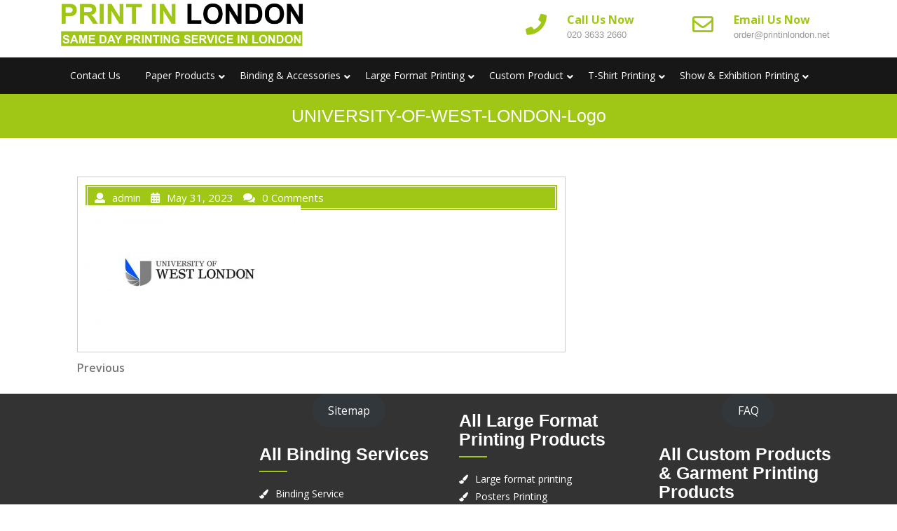

--- FILE ---
content_type: text/html; charset=UTF-8
request_url: https://www.printinlondon.co.uk/printing-service-uwl-london/attachment/university-of-west-london-logo/
body_size: 12920
content:
<!DOCTYPE html><html lang="en-GB" class="no-js no-svg"><head><meta charset="UTF-8"><meta name="viewport" content="width=device-width, initial-scale=1"><meta name='robots' content='index, follow, max-image-preview:large, max-snippet:-1, max-video-preview:-1' /><title>UNIVERSITY-OF-WEST-LONDON-Logo</title><link rel="canonical" href="https://www.printinlondon.co.uk/printing-service-uwl-london/attachment/university-of-west-london-logo/" /><meta property="og:locale" content="en_GB" /><meta property="og:type" content="article" /><meta property="og:title" content="UNIVERSITY-OF-WEST-LONDON-Logo" /><meta property="og:url" content="https://www.printinlondon.co.uk/printing-service-uwl-london/attachment/university-of-west-london-logo/" /><meta property="og:site_name" content="PRINT IN LONDON" /><meta property="article:publisher" content="https://www.facebook.com/printinlondon" /><meta property="og:image" content="https://www.printinlondon.co.uk/printing-service-uwl-london/attachment/university-of-west-london-logo" /><meta property="og:image:width" content="1" /><meta property="og:image:height" content="1" /><meta property="og:image:type" content="image/jpeg" /><meta name="twitter:card" content="summary_large_image" /><meta name="twitter:site" content="@printinlondon" /> <script type="application/ld+json" class="yoast-schema-graph">{"@context":"https://schema.org","@graph":[{"@type":"WebPage","@id":"https://www.printinlondon.co.uk/printing-service-uwl-london/attachment/university-of-west-london-logo/","url":"https://www.printinlondon.co.uk/printing-service-uwl-london/attachment/university-of-west-london-logo/","name":"UNIVERSITY-OF-WEST-LONDON-Logo","isPartOf":{"@id":"https://www.printinlondon.co.uk/#website"},"primaryImageOfPage":{"@id":"https://www.printinlondon.co.uk/printing-service-uwl-london/attachment/university-of-west-london-logo/#primaryimage"},"image":{"@id":"https://www.printinlondon.co.uk/printing-service-uwl-london/attachment/university-of-west-london-logo/#primaryimage"},"thumbnailUrl":"https://www.printinlondon.co.uk/wp-content/uploads/2023/05/UNIVERSITY-OF-WEST-LONDON-Logo.jpg","datePublished":"2023-05-31T09:18:37+00:00","breadcrumb":{"@id":"https://www.printinlondon.co.uk/printing-service-uwl-london/attachment/university-of-west-london-logo/#breadcrumb"},"inLanguage":"en-GB","potentialAction":[{"@type":"ReadAction","target":["https://www.printinlondon.co.uk/printing-service-uwl-london/attachment/university-of-west-london-logo/"]}]},{"@type":"ImageObject","inLanguage":"en-GB","@id":"https://www.printinlondon.co.uk/printing-service-uwl-london/attachment/university-of-west-london-logo/#primaryimage","url":"https://www.printinlondon.co.uk/wp-content/uploads/2023/05/UNIVERSITY-OF-WEST-LONDON-Logo.jpg","contentUrl":"https://www.printinlondon.co.uk/wp-content/uploads/2023/05/UNIVERSITY-OF-WEST-LONDON-Logo.jpg","width":700,"height":400},{"@type":"BreadcrumbList","@id":"https://www.printinlondon.co.uk/printing-service-uwl-london/attachment/university-of-west-london-logo/#breadcrumb","itemListElement":[{"@type":"ListItem","position":1,"name":"Home","item":"https://www.printinlondon.co.uk/"},{"@type":"ListItem","position":2,"name":"Printing Service for uwl &#8211; University of West London","item":"https://www.printinlondon.co.uk/printing-service-uwl-london/"},{"@type":"ListItem","position":3,"name":"UNIVERSITY-OF-WEST-LONDON-Logo"}]},{"@type":"WebSite","@id":"https://www.printinlondon.co.uk/#website","url":"https://www.printinlondon.co.uk/","name":"PRINT IN LONDON","description":"Instant - Same Day Printing &amp; Delivery Service in London","publisher":{"@id":"https://www.printinlondon.co.uk/#organization"},"potentialAction":[{"@type":"SearchAction","target":{"@type":"EntryPoint","urlTemplate":"https://www.printinlondon.co.uk/?s={search_term_string}"},"query-input":{"@type":"PropertyValueSpecification","valueRequired":true,"valueName":"search_term_string"}}],"inLanguage":"en-GB"},{"@type":"Organization","@id":"https://www.printinlondon.co.uk/#organization","name":"PRINT IN LONDON","url":"https://www.printinlondon.co.uk/","logo":{"@type":"ImageObject","inLanguage":"en-GB","@id":"https://www.printinlondon.co.uk/#/schema/logo/image/","url":"https://www.printinlondon.co.uk/wp-content/uploads/2019/05/cropped-Print-in-London-top-logo-4-1.png","contentUrl":"https://www.printinlondon.co.uk/wp-content/uploads/2019/05/cropped-Print-in-London-top-logo-4-1.png","width":1283,"height":250,"caption":"PRINT IN LONDON"},"image":{"@id":"https://www.printinlondon.co.uk/#/schema/logo/image/"},"sameAs":["https://www.facebook.com/printinlondon","https://x.com/printinlondon","https://www.instagram.com/printinlondon/","https://www.pinterest.com/printinlondon/","https://www.youtube.com/channel/UCE71h5pVvy50ITDBT9Z-YJQ"]}]}</script> <link rel='dns-prefetch' href='//www.googletagmanager.com' /><link rel='dns-prefetch' href='//fonts.googleapis.com' /><link rel="alternate" type="application/rss+xml" title="PRINT IN LONDON &raquo; Feed" href="https://www.printinlondon.co.uk/feed/" /><link rel="alternate" title="oEmbed (JSON)" type="application/json+oembed" href="https://www.printinlondon.co.uk/wp-json/oembed/1.0/embed?url=https%3A%2F%2Fwww.printinlondon.co.uk%2Fprinting-service-uwl-london%2Fattachment%2Funiversity-of-west-london-logo%2F" /><link rel="alternate" title="oEmbed (XML)" type="text/xml+oembed" href="https://www.printinlondon.co.uk/wp-json/oembed/1.0/embed?url=https%3A%2F%2Fwww.printinlondon.co.uk%2Fprinting-service-uwl-london%2Fattachment%2Funiversity-of-west-london-logo%2F&#038;format=xml" /><style id='wp-img-auto-sizes-contain-inline-css' type='text/css'>img:is([sizes=auto i],[sizes^="auto," i]){contain-intrinsic-size:3000px 1500px}
/*# sourceURL=wp-img-auto-sizes-contain-inline-css */</style><style id='wp-emoji-styles-inline-css' type='text/css'>img.wp-smiley, img.emoji {
		display: inline !important;
		border: none !important;
		box-shadow: none !important;
		height: 1em !important;
		width: 1em !important;
		margin: 0 0.07em !important;
		vertical-align: -0.1em !important;
		background: none !important;
		padding: 0 !important;
	}
/*# sourceURL=wp-emoji-styles-inline-css */</style><style id='wp-block-library-inline-css' type='text/css'>:root{--wp-block-synced-color:#7a00df;--wp-block-synced-color--rgb:122,0,223;--wp-bound-block-color:var(--wp-block-synced-color);--wp-editor-canvas-background:#ddd;--wp-admin-theme-color:#007cba;--wp-admin-theme-color--rgb:0,124,186;--wp-admin-theme-color-darker-10:#006ba1;--wp-admin-theme-color-darker-10--rgb:0,107,160.5;--wp-admin-theme-color-darker-20:#005a87;--wp-admin-theme-color-darker-20--rgb:0,90,135;--wp-admin-border-width-focus:2px}@media (min-resolution:192dpi){:root{--wp-admin-border-width-focus:1.5px}}.wp-element-button{cursor:pointer}:root .has-very-light-gray-background-color{background-color:#eee}:root .has-very-dark-gray-background-color{background-color:#313131}:root .has-very-light-gray-color{color:#eee}:root .has-very-dark-gray-color{color:#313131}:root .has-vivid-green-cyan-to-vivid-cyan-blue-gradient-background{background:linear-gradient(135deg,#00d084,#0693e3)}:root .has-purple-crush-gradient-background{background:linear-gradient(135deg,#34e2e4,#4721fb 50%,#ab1dfe)}:root .has-hazy-dawn-gradient-background{background:linear-gradient(135deg,#faaca8,#dad0ec)}:root .has-subdued-olive-gradient-background{background:linear-gradient(135deg,#fafae1,#67a671)}:root .has-atomic-cream-gradient-background{background:linear-gradient(135deg,#fdd79a,#004a59)}:root .has-nightshade-gradient-background{background:linear-gradient(135deg,#330968,#31cdcf)}:root .has-midnight-gradient-background{background:linear-gradient(135deg,#020381,#2874fc)}:root{--wp--preset--font-size--normal:16px;--wp--preset--font-size--huge:42px}.has-regular-font-size{font-size:1em}.has-larger-font-size{font-size:2.625em}.has-normal-font-size{font-size:var(--wp--preset--font-size--normal)}.has-huge-font-size{font-size:var(--wp--preset--font-size--huge)}.has-text-align-center{text-align:center}.has-text-align-left{text-align:left}.has-text-align-right{text-align:right}.has-fit-text{white-space:nowrap!important}#end-resizable-editor-section{display:none}.aligncenter{clear:both}.items-justified-left{justify-content:flex-start}.items-justified-center{justify-content:center}.items-justified-right{justify-content:flex-end}.items-justified-space-between{justify-content:space-between}.screen-reader-text{border:0;clip-path:inset(50%);height:1px;margin:-1px;overflow:hidden;padding:0;position:absolute;width:1px;word-wrap:normal!important}.screen-reader-text:focus{background-color:#ddd;clip-path:none;color:#444;display:block;font-size:1em;height:auto;left:5px;line-height:normal;padding:15px 23px 14px;text-decoration:none;top:5px;width:auto;z-index:100000}html :where(.has-border-color){border-style:solid}html :where([style*=border-top-color]){border-top-style:solid}html :where([style*=border-right-color]){border-right-style:solid}html :where([style*=border-bottom-color]){border-bottom-style:solid}html :where([style*=border-left-color]){border-left-style:solid}html :where([style*=border-width]){border-style:solid}html :where([style*=border-top-width]){border-top-style:solid}html :where([style*=border-right-width]){border-right-style:solid}html :where([style*=border-bottom-width]){border-bottom-style:solid}html :where([style*=border-left-width]){border-left-style:solid}html :where(img[class*=wp-image-]){height:auto;max-width:100%}:where(figure){margin:0 0 1em}html :where(.is-position-sticky){--wp-admin--admin-bar--position-offset:var(--wp-admin--admin-bar--height,0px)}@media screen and (max-width:600px){html :where(.is-position-sticky){--wp-admin--admin-bar--position-offset:0px}}

/*# sourceURL=wp-block-library-inline-css */</style><style id='wp-block-button-inline-css' type='text/css'>.wp-block-button__link{align-content:center;box-sizing:border-box;cursor:pointer;display:inline-block;height:100%;text-align:center;word-break:break-word}.wp-block-button__link.aligncenter{text-align:center}.wp-block-button__link.alignright{text-align:right}:where(.wp-block-button__link){border-radius:9999px;box-shadow:none;padding:calc(.667em + 2px) calc(1.333em + 2px);text-decoration:none}.wp-block-button[style*=text-decoration] .wp-block-button__link{text-decoration:inherit}.wp-block-buttons>.wp-block-button.has-custom-width{max-width:none}.wp-block-buttons>.wp-block-button.has-custom-width .wp-block-button__link{width:100%}.wp-block-buttons>.wp-block-button.has-custom-font-size .wp-block-button__link{font-size:inherit}.wp-block-buttons>.wp-block-button.wp-block-button__width-25{width:calc(25% - var(--wp--style--block-gap, .5em)*.75)}.wp-block-buttons>.wp-block-button.wp-block-button__width-50{width:calc(50% - var(--wp--style--block-gap, .5em)*.5)}.wp-block-buttons>.wp-block-button.wp-block-button__width-75{width:calc(75% - var(--wp--style--block-gap, .5em)*.25)}.wp-block-buttons>.wp-block-button.wp-block-button__width-100{flex-basis:100%;width:100%}.wp-block-buttons.is-vertical>.wp-block-button.wp-block-button__width-25{width:25%}.wp-block-buttons.is-vertical>.wp-block-button.wp-block-button__width-50{width:50%}.wp-block-buttons.is-vertical>.wp-block-button.wp-block-button__width-75{width:75%}.wp-block-button.is-style-squared,.wp-block-button__link.wp-block-button.is-style-squared{border-radius:0}.wp-block-button.no-border-radius,.wp-block-button__link.no-border-radius{border-radius:0!important}:root :where(.wp-block-button .wp-block-button__link.is-style-outline),:root :where(.wp-block-button.is-style-outline>.wp-block-button__link){border:2px solid;padding:.667em 1.333em}:root :where(.wp-block-button .wp-block-button__link.is-style-outline:not(.has-text-color)),:root :where(.wp-block-button.is-style-outline>.wp-block-button__link:not(.has-text-color)){color:currentColor}:root :where(.wp-block-button .wp-block-button__link.is-style-outline:not(.has-background)),:root :where(.wp-block-button.is-style-outline>.wp-block-button__link:not(.has-background)){background-color:initial;background-image:none}
/*# sourceURL=https://www.printinlondon.co.uk/wp-includes/blocks/button/style.min.css */</style><style id='wp-block-buttons-inline-css' type='text/css'>.wp-block-buttons{box-sizing:border-box}.wp-block-buttons.is-vertical{flex-direction:column}.wp-block-buttons.is-vertical>.wp-block-button:last-child{margin-bottom:0}.wp-block-buttons>.wp-block-button{display:inline-block;margin:0}.wp-block-buttons.is-content-justification-left{justify-content:flex-start}.wp-block-buttons.is-content-justification-left.is-vertical{align-items:flex-start}.wp-block-buttons.is-content-justification-center{justify-content:center}.wp-block-buttons.is-content-justification-center.is-vertical{align-items:center}.wp-block-buttons.is-content-justification-right{justify-content:flex-end}.wp-block-buttons.is-content-justification-right.is-vertical{align-items:flex-end}.wp-block-buttons.is-content-justification-space-between{justify-content:space-between}.wp-block-buttons.aligncenter{text-align:center}.wp-block-buttons:not(.is-content-justification-space-between,.is-content-justification-right,.is-content-justification-left,.is-content-justification-center) .wp-block-button.aligncenter{margin-left:auto;margin-right:auto;width:100%}.wp-block-buttons[style*=text-decoration] .wp-block-button,.wp-block-buttons[style*=text-decoration] .wp-block-button__link{text-decoration:inherit}.wp-block-buttons.has-custom-font-size .wp-block-button__link{font-size:inherit}.wp-block-buttons .wp-block-button__link{width:100%}.wp-block-button.aligncenter{text-align:center}
/*# sourceURL=https://www.printinlondon.co.uk/wp-includes/blocks/buttons/style.min.css */</style><style id='global-styles-inline-css' type='text/css'>:root{--wp--preset--aspect-ratio--square: 1;--wp--preset--aspect-ratio--4-3: 4/3;--wp--preset--aspect-ratio--3-4: 3/4;--wp--preset--aspect-ratio--3-2: 3/2;--wp--preset--aspect-ratio--2-3: 2/3;--wp--preset--aspect-ratio--16-9: 16/9;--wp--preset--aspect-ratio--9-16: 9/16;--wp--preset--color--black: #000000;--wp--preset--color--cyan-bluish-gray: #abb8c3;--wp--preset--color--white: #ffffff;--wp--preset--color--pale-pink: #f78da7;--wp--preset--color--vivid-red: #cf2e2e;--wp--preset--color--luminous-vivid-orange: #ff6900;--wp--preset--color--luminous-vivid-amber: #fcb900;--wp--preset--color--light-green-cyan: #7bdcb5;--wp--preset--color--vivid-green-cyan: #00d084;--wp--preset--color--pale-cyan-blue: #8ed1fc;--wp--preset--color--vivid-cyan-blue: #0693e3;--wp--preset--color--vivid-purple: #9b51e0;--wp--preset--gradient--vivid-cyan-blue-to-vivid-purple: linear-gradient(135deg,rgb(6,147,227) 0%,rgb(155,81,224) 100%);--wp--preset--gradient--light-green-cyan-to-vivid-green-cyan: linear-gradient(135deg,rgb(122,220,180) 0%,rgb(0,208,130) 100%);--wp--preset--gradient--luminous-vivid-amber-to-luminous-vivid-orange: linear-gradient(135deg,rgb(252,185,0) 0%,rgb(255,105,0) 100%);--wp--preset--gradient--luminous-vivid-orange-to-vivid-red: linear-gradient(135deg,rgb(255,105,0) 0%,rgb(207,46,46) 100%);--wp--preset--gradient--very-light-gray-to-cyan-bluish-gray: linear-gradient(135deg,rgb(238,238,238) 0%,rgb(169,184,195) 100%);--wp--preset--gradient--cool-to-warm-spectrum: linear-gradient(135deg,rgb(74,234,220) 0%,rgb(151,120,209) 20%,rgb(207,42,186) 40%,rgb(238,44,130) 60%,rgb(251,105,98) 80%,rgb(254,248,76) 100%);--wp--preset--gradient--blush-light-purple: linear-gradient(135deg,rgb(255,206,236) 0%,rgb(152,150,240) 100%);--wp--preset--gradient--blush-bordeaux: linear-gradient(135deg,rgb(254,205,165) 0%,rgb(254,45,45) 50%,rgb(107,0,62) 100%);--wp--preset--gradient--luminous-dusk: linear-gradient(135deg,rgb(255,203,112) 0%,rgb(199,81,192) 50%,rgb(65,88,208) 100%);--wp--preset--gradient--pale-ocean: linear-gradient(135deg,rgb(255,245,203) 0%,rgb(182,227,212) 50%,rgb(51,167,181) 100%);--wp--preset--gradient--electric-grass: linear-gradient(135deg,rgb(202,248,128) 0%,rgb(113,206,126) 100%);--wp--preset--gradient--midnight: linear-gradient(135deg,rgb(2,3,129) 0%,rgb(40,116,252) 100%);--wp--preset--font-size--small: 13px;--wp--preset--font-size--medium: 20px;--wp--preset--font-size--large: 36px;--wp--preset--font-size--x-large: 42px;--wp--preset--spacing--20: 0.44rem;--wp--preset--spacing--30: 0.67rem;--wp--preset--spacing--40: 1rem;--wp--preset--spacing--50: 1.5rem;--wp--preset--spacing--60: 2.25rem;--wp--preset--spacing--70: 3.38rem;--wp--preset--spacing--80: 5.06rem;--wp--preset--shadow--natural: 6px 6px 9px rgba(0, 0, 0, 0.2);--wp--preset--shadow--deep: 12px 12px 50px rgba(0, 0, 0, 0.4);--wp--preset--shadow--sharp: 6px 6px 0px rgba(0, 0, 0, 0.2);--wp--preset--shadow--outlined: 6px 6px 0px -3px rgb(255, 255, 255), 6px 6px rgb(0, 0, 0);--wp--preset--shadow--crisp: 6px 6px 0px rgb(0, 0, 0);}:where(.is-layout-flex){gap: 0.5em;}:where(.is-layout-grid){gap: 0.5em;}body .is-layout-flex{display: flex;}.is-layout-flex{flex-wrap: wrap;align-items: center;}.is-layout-flex > :is(*, div){margin: 0;}body .is-layout-grid{display: grid;}.is-layout-grid > :is(*, div){margin: 0;}:where(.wp-block-columns.is-layout-flex){gap: 2em;}:where(.wp-block-columns.is-layout-grid){gap: 2em;}:where(.wp-block-post-template.is-layout-flex){gap: 1.25em;}:where(.wp-block-post-template.is-layout-grid){gap: 1.25em;}.has-black-color{color: var(--wp--preset--color--black) !important;}.has-cyan-bluish-gray-color{color: var(--wp--preset--color--cyan-bluish-gray) !important;}.has-white-color{color: var(--wp--preset--color--white) !important;}.has-pale-pink-color{color: var(--wp--preset--color--pale-pink) !important;}.has-vivid-red-color{color: var(--wp--preset--color--vivid-red) !important;}.has-luminous-vivid-orange-color{color: var(--wp--preset--color--luminous-vivid-orange) !important;}.has-luminous-vivid-amber-color{color: var(--wp--preset--color--luminous-vivid-amber) !important;}.has-light-green-cyan-color{color: var(--wp--preset--color--light-green-cyan) !important;}.has-vivid-green-cyan-color{color: var(--wp--preset--color--vivid-green-cyan) !important;}.has-pale-cyan-blue-color{color: var(--wp--preset--color--pale-cyan-blue) !important;}.has-vivid-cyan-blue-color{color: var(--wp--preset--color--vivid-cyan-blue) !important;}.has-vivid-purple-color{color: var(--wp--preset--color--vivid-purple) !important;}.has-black-background-color{background-color: var(--wp--preset--color--black) !important;}.has-cyan-bluish-gray-background-color{background-color: var(--wp--preset--color--cyan-bluish-gray) !important;}.has-white-background-color{background-color: var(--wp--preset--color--white) !important;}.has-pale-pink-background-color{background-color: var(--wp--preset--color--pale-pink) !important;}.has-vivid-red-background-color{background-color: var(--wp--preset--color--vivid-red) !important;}.has-luminous-vivid-orange-background-color{background-color: var(--wp--preset--color--luminous-vivid-orange) !important;}.has-luminous-vivid-amber-background-color{background-color: var(--wp--preset--color--luminous-vivid-amber) !important;}.has-light-green-cyan-background-color{background-color: var(--wp--preset--color--light-green-cyan) !important;}.has-vivid-green-cyan-background-color{background-color: var(--wp--preset--color--vivid-green-cyan) !important;}.has-pale-cyan-blue-background-color{background-color: var(--wp--preset--color--pale-cyan-blue) !important;}.has-vivid-cyan-blue-background-color{background-color: var(--wp--preset--color--vivid-cyan-blue) !important;}.has-vivid-purple-background-color{background-color: var(--wp--preset--color--vivid-purple) !important;}.has-black-border-color{border-color: var(--wp--preset--color--black) !important;}.has-cyan-bluish-gray-border-color{border-color: var(--wp--preset--color--cyan-bluish-gray) !important;}.has-white-border-color{border-color: var(--wp--preset--color--white) !important;}.has-pale-pink-border-color{border-color: var(--wp--preset--color--pale-pink) !important;}.has-vivid-red-border-color{border-color: var(--wp--preset--color--vivid-red) !important;}.has-luminous-vivid-orange-border-color{border-color: var(--wp--preset--color--luminous-vivid-orange) !important;}.has-luminous-vivid-amber-border-color{border-color: var(--wp--preset--color--luminous-vivid-amber) !important;}.has-light-green-cyan-border-color{border-color: var(--wp--preset--color--light-green-cyan) !important;}.has-vivid-green-cyan-border-color{border-color: var(--wp--preset--color--vivid-green-cyan) !important;}.has-pale-cyan-blue-border-color{border-color: var(--wp--preset--color--pale-cyan-blue) !important;}.has-vivid-cyan-blue-border-color{border-color: var(--wp--preset--color--vivid-cyan-blue) !important;}.has-vivid-purple-border-color{border-color: var(--wp--preset--color--vivid-purple) !important;}.has-vivid-cyan-blue-to-vivid-purple-gradient-background{background: var(--wp--preset--gradient--vivid-cyan-blue-to-vivid-purple) !important;}.has-light-green-cyan-to-vivid-green-cyan-gradient-background{background: var(--wp--preset--gradient--light-green-cyan-to-vivid-green-cyan) !important;}.has-luminous-vivid-amber-to-luminous-vivid-orange-gradient-background{background: var(--wp--preset--gradient--luminous-vivid-amber-to-luminous-vivid-orange) !important;}.has-luminous-vivid-orange-to-vivid-red-gradient-background{background: var(--wp--preset--gradient--luminous-vivid-orange-to-vivid-red) !important;}.has-very-light-gray-to-cyan-bluish-gray-gradient-background{background: var(--wp--preset--gradient--very-light-gray-to-cyan-bluish-gray) !important;}.has-cool-to-warm-spectrum-gradient-background{background: var(--wp--preset--gradient--cool-to-warm-spectrum) !important;}.has-blush-light-purple-gradient-background{background: var(--wp--preset--gradient--blush-light-purple) !important;}.has-blush-bordeaux-gradient-background{background: var(--wp--preset--gradient--blush-bordeaux) !important;}.has-luminous-dusk-gradient-background{background: var(--wp--preset--gradient--luminous-dusk) !important;}.has-pale-ocean-gradient-background{background: var(--wp--preset--gradient--pale-ocean) !important;}.has-electric-grass-gradient-background{background: var(--wp--preset--gradient--electric-grass) !important;}.has-midnight-gradient-background{background: var(--wp--preset--gradient--midnight) !important;}.has-small-font-size{font-size: var(--wp--preset--font-size--small) !important;}.has-medium-font-size{font-size: var(--wp--preset--font-size--medium) !important;}.has-large-font-size{font-size: var(--wp--preset--font-size--large) !important;}.has-x-large-font-size{font-size: var(--wp--preset--font-size--x-large) !important;}
/*# sourceURL=global-styles-inline-css */</style><style id='core-block-supports-inline-css' type='text/css'>.wp-container-core-buttons-is-layout-16018d1d{justify-content:center;}
/*# sourceURL=core-block-supports-inline-css */</style><style id='classic-theme-styles-inline-css' type='text/css'>/*! This file is auto-generated */
.wp-block-button__link{color:#fff;background-color:#32373c;border-radius:9999px;box-shadow:none;text-decoration:none;padding:calc(.667em + 2px) calc(1.333em + 2px);font-size:1.125em}.wp-block-file__button{background:#32373c;color:#fff;text-decoration:none}
/*# sourceURL=/wp-includes/css/classic-themes.min.css */</style><link rel='stylesheet' id='dashicons-css' href='https://www.printinlondon.co.uk/wp-includes/css/dashicons.min.css?ver=6.9' type='text/css' media='all' /><link rel='stylesheet' id='admin-bar-css' href='https://www.printinlondon.co.uk/wp-includes/css/admin-bar.min.css?ver=6.9' type='text/css' media='all' /><style id='admin-bar-inline-css' type='text/css'>/* Hide CanvasJS credits for P404 charts specifically */
    #p404RedirectChart .canvasjs-chart-credit {
        display: none !important;
    }
    
    #p404RedirectChart canvas {
        border-radius: 6px;
    }

    .p404-redirect-adminbar-weekly-title {
        font-weight: bold;
        font-size: 14px;
        color: #fff;
        margin-bottom: 6px;
    }

    #wpadminbar #wp-admin-bar-p404_free_top_button .ab-icon:before {
        content: "\f103";
        color: #dc3545;
        top: 3px;
    }
    
    #wp-admin-bar-p404_free_top_button .ab-item {
        min-width: 80px !important;
        padding: 0px !important;
    }
    
    /* Ensure proper positioning and z-index for P404 dropdown */
    .p404-redirect-adminbar-dropdown-wrap { 
        min-width: 0; 
        padding: 0;
        position: static !important;
    }
    
    #wpadminbar #wp-admin-bar-p404_free_top_button_dropdown {
        position: static !important;
    }
    
    #wpadminbar #wp-admin-bar-p404_free_top_button_dropdown .ab-item {
        padding: 0 !important;
        margin: 0 !important;
    }
    
    .p404-redirect-dropdown-container {
        min-width: 340px;
        padding: 18px 18px 12px 18px;
        background: #23282d !important;
        color: #fff;
        border-radius: 12px;
        box-shadow: 0 8px 32px rgba(0,0,0,0.25);
        margin-top: 10px;
        position: relative !important;
        z-index: 999999 !important;
        display: block !important;
        border: 1px solid #444;
    }
    
    /* Ensure P404 dropdown appears on hover */
    #wpadminbar #wp-admin-bar-p404_free_top_button .p404-redirect-dropdown-container { 
        display: none !important;
    }
    
    #wpadminbar #wp-admin-bar-p404_free_top_button:hover .p404-redirect-dropdown-container { 
        display: block !important;
    }
    
    #wpadminbar #wp-admin-bar-p404_free_top_button:hover #wp-admin-bar-p404_free_top_button_dropdown .p404-redirect-dropdown-container {
        display: block !important;
    }
    
    .p404-redirect-card {
        background: #2c3338;
        border-radius: 8px;
        padding: 18px 18px 12px 18px;
        box-shadow: 0 2px 8px rgba(0,0,0,0.07);
        display: flex;
        flex-direction: column;
        align-items: flex-start;
        border: 1px solid #444;
    }
    
    .p404-redirect-btn {
        display: inline-block;
        background: #dc3545;
        color: #fff !important;
        font-weight: bold;
        padding: 5px 22px;
        border-radius: 8px;
        text-decoration: none;
        font-size: 17px;
        transition: background 0.2s, box-shadow 0.2s;
        margin-top: 8px;
        box-shadow: 0 2px 8px rgba(220,53,69,0.15);
        text-align: center;
        line-height: 1.6;
    }
    
    .p404-redirect-btn:hover {
        background: #c82333;
        color: #fff !important;
        box-shadow: 0 4px 16px rgba(220,53,69,0.25);
    }
    
    /* Prevent conflicts with other admin bar dropdowns */
    #wpadminbar .ab-top-menu > li:hover > .ab-item,
    #wpadminbar .ab-top-menu > li.hover > .ab-item {
        z-index: auto;
    }
    
    #wpadminbar #wp-admin-bar-p404_free_top_button:hover > .ab-item {
        z-index: 999998 !important;
    }
    
/*# sourceURL=admin-bar-inline-css */</style><link rel='stylesheet' id='cb_callbook-style-css' href='https://www.printinlondon.co.uk/wp-content/cache/autoptimize/css/autoptimize_single_b43c73ee7d2be1fbfc7142f9c0895978.css?ver=6.9' type='text/css' media='all' /><link rel='stylesheet' id='headers_font-css' href='//fonts.googleapis.com/css?family=Lato' type='text/css' media='all' /><link rel='stylesheet' id='lz-cleaning-services-fonts-css' href='//fonts.googleapis.com/css?family=Open%20Sans%3A300%2C300i%2C400%2C400i%2C600%2C600i%2C700%2C700i%2C800%2C800i' type='text/css' media='all' /><link rel='stylesheet' id='bootstrap-css-css' href='https://www.printinlondon.co.uk/wp-content/cache/autoptimize/css/autoptimize_single_19469ea39f779127105cd96608904ba6.css?ver=6.9' type='text/css' media='all' /><link rel='stylesheet' id='lz-cleaning-services-basic-style-css' href='https://www.printinlondon.co.uk/wp-content/cache/autoptimize/css/autoptimize_single_551152b71ba66c3103b7ad540181f4bc.css?ver=6.9' type='text/css' media='all' /><style id='lz-cleaning-services-basic-style-inline-css' type='text/css'>.page-template-custom-home-page #inner-pages-header { display:none; }
/*# sourceURL=lz-cleaning-services-basic-style-inline-css */</style><link rel='stylesheet' id='font-awesome-css-css' href='https://www.printinlondon.co.uk/wp-content/cache/autoptimize/css/autoptimize_single_747e0762c5d82939332a5d273459c6e4.css?ver=6.9' type='text/css' media='all' /><link rel='stylesheet' id='custom-animations-css' href='https://www.printinlondon.co.uk/wp-content/cache/autoptimize/css/autoptimize_single_15f8734968c2242a8b44f656d8148190.css?ver=6.9' type='text/css' media='all' /> <script type="text/javascript" src="https://www.printinlondon.co.uk/wp-includes/js/jquery/jquery.min.js?ver=3.7.1" id="jquery-core-js"></script> <script type="text/javascript" src="https://www.printinlondon.co.uk/wp-includes/js/jquery/jquery-migrate.min.js?ver=3.4.1" id="jquery-migrate-js"></script> <script type="text/javascript" src="https://www.printinlondon.co.uk/wp-content/themes/lz-cleaning-services/assets/js/bootstrap.js?ver=6.9" id="bootstrap-js-js"></script> 
 <script type="text/javascript" src="https://www.googletagmanager.com/gtag/js?id=GT-KV6JV37" id="google_gtagjs-js" async></script> <script type="text/javascript" id="google_gtagjs-js-after">window.dataLayer = window.dataLayer || [];function gtag(){dataLayer.push(arguments);}
gtag("set","linker",{"domains":["www.printinlondon.co.uk"]});
gtag("js", new Date());
gtag("set", "developer_id.dZTNiMT", true);
gtag("config", "GT-KV6JV37");
//# sourceURL=google_gtagjs-js-after</script> <link rel="https://api.w.org/" href="https://www.printinlondon.co.uk/wp-json/" /><link rel="alternate" title="JSON" type="application/json" href="https://www.printinlondon.co.uk/wp-json/wp/v2/media/15679" /><link rel="EditURI" type="application/rsd+xml" title="RSD" href="https://www.printinlondon.co.uk/xmlrpc.php?rsd" /><meta name="generator" content="WordPress 6.9" /><link rel='shortlink' href='https://www.printinlondon.co.uk/?p=15679' /><div id="callbook" class="mobile-call"><a id="cb_call" class="actioncall" href="tel:+442036332660"><span style="padding:0 5px 0 0;" class="callbook-icona-telefono"></span><span class="callbook-align">Call now</span></a><a id="cb_book" class="actionbook" target="_blank" href="https://goo.gl/maps/sqD6kHanvtj"><span class="callbook-align">Find Us</span><span style="padding:0 0 0 5px;" class="callbook-icona-mappa-localita"></span></a><div class="callbook_logo"><a id="cb_mail" class="icon" href="mailto:info@printinlondon.co.uk"><span class="callbook-icona-busta-lettera"></span></a></div><div class="callbook_under"></div></div><style type="text/css">#callbook > a:hover,a:hover.icon {color: #cccccc !important; text-decoration:none; }
		span.callbook-icona-busta-lettera:hover { color:#cccccc !important; } #callbook{ background:#eeee22; } a.actioncall, a.actionbook, a.icon{ color:#000000; }
		span.callbook-icona-telefono, span.callbook-icona-calendario,span.callbook-icona-offerte,
		span.callbook-icona-acquista,span.callbook-icona-mappa-localita,span.callbook-icona-gallery,span.callbook-icona-info{
		font-size:15px; }span.callbook-align{ font-size:15px; }
		span.callbook-icona-busta-lettera { color:#000000; }.callbook_under{ background:#ffffff;
		!important; } .cb_powered a:hover{color:#cccccc;} #callbook > a > span.callbook-align, .cb_powered a {font-family:Lato}</style> <script type="text/javascript" src="https://www.printinlondon.co.uk/wp-content/plugins/callbook-mobile-bar/assets/js/ana-track.js?ver=1.0" id="ana-track-js"></script> <link rel="preconnect" href="https://fonts.googleapis.com"><link rel="preconnect" href="https://fonts.gstatic.com"><meta name="generator" content="Site Kit by Google 1.170.0" /><meta name="google-adsense-platform-account" content="ca-host-pub-2644536267352236"><meta name="google-adsense-platform-domain" content="sitekit.withgoogle.com"><link rel="icon" href="https://www.printinlondon.co.uk/wp-content/uploads/2017/05/Print-In-London-Logo-100x100px-150x150.png" sizes="32x32" /><link rel="icon" href="https://www.printinlondon.co.uk/wp-content/uploads/2017/05/Print-In-London-Logo-100x100px-300x300.png" sizes="192x192" /><link rel="apple-touch-icon" href="https://www.printinlondon.co.uk/wp-content/uploads/2017/05/Print-In-London-Logo-100x100px-180x180.png" /><meta name="msapplication-TileImage" content="https://www.printinlondon.co.uk/wp-content/uploads/2017/05/Print-In-London-Logo-100x100px-300x300.png" /><style type="text/css" id="wp-custom-css">.info-box p a {
  font-size: 13px;
  text-align: center;
}
body {
background-color: #ffffff !important;
}
header.entry-header {
display: none !important;
}
div#primary {
padding-top: 0px !important;
margin-top: 13px !important;
}
div#content {
padding-top: 0px !important;
}
.header-content {
text-align: center !important;
}
.theme-breadcrumb {
display: none !important;
}
.copyright {
display: none !important;
}
lz-content a, .entry-content a, .comment-body a, .textwidget a, #tab-description a, .woocommerce-product-details__short-description a, .service-content a {
text-decoration: none !important;
}</style><style id="egf-frontend-styles" type="text/css">p {color: #000000;font-family: 'Helvetica', sans-serif;font-size: 14px;font-style: normal;font-weight: 400;} h1 {font-family: 'Helvetica', sans-serif;font-style: normal;font-weight: 400;} h2 {font-family: 'Helvetica', sans-serif;font-style: normal;font-weight: 400;} h3 {font-family: 'Helvetica', sans-serif;font-style: normal;font-weight: 400;} h4 {} h5 {} h6 {}</style></head><body class="attachment wp-singular attachment-template-default single single-attachment postid-15679 attachmentid-15679 attachment-jpeg wp-custom-logo wp-embed-responsive wp-theme-lz-cleaning-services has-sidebar"><div id="page" class="site"> <a class="skip-link screen-reader-text" href="#content">Skip to content</a><header id="header" role="banner"><div class="container"><div class="row"><div class="col-lg-3 col-md-3"><div class="logo"><div class="site-logo"><a href="https://www.printinlondon.co.uk/" class="custom-logo-link" rel="home"><img width="1283" height="250" src="https://www.printinlondon.co.uk/wp-content/uploads/2019/05/cropped-Print-in-London-top-logo-4-1.png" class="custom-logo" alt="Print in London top logo" decoding="async" fetchpriority="high" srcset="https://www.printinlondon.co.uk/wp-content/uploads/2019/05/cropped-Print-in-London-top-logo-4-1.png 1283w, https://www.printinlondon.co.uk/wp-content/uploads/2019/05/cropped-Print-in-London-top-logo-4-1-300x58.png 300w, https://www.printinlondon.co.uk/wp-content/uploads/2019/05/cropped-Print-in-London-top-logo-4-1-1024x200.png 1024w, https://www.printinlondon.co.uk/wp-content/uploads/2019/05/cropped-Print-in-London-top-logo-4-1-768x150.png 768w" sizes="(max-width: 1283px) 100vw, 1283px" /></a></div></div></div><div class="col-lg-5 offset-lg-4 col-md-9"><div class="row"><div class="col-lg-6 col-md-6"><div class="info-box"><div class="row"><div class="col-lg-3 col-md-3"> <i class="fas fa-phone"></i></div><div class="col-lg-9 col-md-9"><h6>Call Us Now</h6><p><a href="tel:020 3633 2660">020 3633 2660</a></p></div></div></div></div><div class="col-lg-6 col-md-6"><div class="info-box"><div class="row"><div class="col-lg-3 col-md-3"> <i class="far fa-envelope"></i></div><div class="col-lg-9 col-md-9"><h6>Email Us Now</h6><p><a href="mailto:order@printinlondon.net">order@printinlondon.net</a></p></div></div></div></div></div></div></div></div><div class="menu-section"><div class="container"><div class="toggle-menu responsive-menu"> <button onclick="lz_cleaning_services_open()" role="tab" class="mobile-menu"><i class="fas fa-bars"></i><span class="screen-reader-text">Open Menu</span></button></div><div id="sidelong-menu" class="nav sidenav"><nav id="primary-site-navigation" class="nav-menu" role="navigation" aria-label="Top Menu"><div class="main-menu-navigation clearfix"><ul id="menu-main" class="clearfix mobile_nav"><li id="menu-item-11258" class="menu-item menu-item-type-custom menu-item-object-custom menu-item-11258"><a href="https://www.printinlondon.co.uk/contact-us/">Contact us</a></li><li id="menu-item-2869" class="menu-item menu-item-type-custom menu-item-object-custom menu-item-home menu-item-has-children menu-item-2869"><a href="https://www.printinlondon.co.uk/">Paper Products</a><ul class="sub-menu"><li id="menu-item-2981" class="menu-item menu-item-type-post_type menu-item-object-page menu-item-has-children menu-item-2981"><a href="https://www.printinlondon.co.uk/banners-printing-london/">Banner (PVC &#038;Vinyl)</a><ul class="sub-menu"><li id="menu-item-16632" class="menu-item menu-item-type-post_type menu-item-object-page menu-item-16632"><a href="https://www.printinlondon.co.uk/step-and-repeat-banner-printing-london/">Step and Repeat Banner Printing London</a></li></ul></li><li id="menu-item-430" class="menu-item menu-item-type-post_type menu-item-object-page menu-item-430"><a href="https://www.printinlondon.co.uk/business-cards-printing-london/">Business Cards</a></li><li id="menu-item-431" class="menu-item menu-item-type-post_type menu-item-object-page menu-item-has-children menu-item-431"><a href="https://www.printinlondon.co.uk/booklets-brochure-printing-london/">Booklets &#038; Brochure</a><ul class="sub-menu"><li id="menu-item-16631" class="menu-item menu-item-type-post_type menu-item-object-page menu-item-16631"><a href="https://www.printinlondon.co.uk/zine-printing-london/">Zine Printing London</a></li></ul></li><li id="menu-item-432" class="menu-item menu-item-type-post_type menu-item-object-page menu-item-432"><a href="https://www.printinlondon.co.uk/flyers-leaflets-printing-london/">Flyer Printing</a></li><li id="menu-item-2868" class="menu-item menu-item-type-post_type menu-item-object-page menu-item-2868"><a href="https://www.printinlondon.co.uk/same-day-leaflet-printing-london/">Leaflet Printing</a></li><li id="menu-item-2843" class="menu-item menu-item-type-post_type menu-item-object-page menu-item-2843"><a href="https://www.printinlondon.co.uk/full-colour-black-white-printing-london/">Colour or Black and White Printing</a></li><li id="menu-item-433" class="menu-item menu-item-type-post_type menu-item-object-page menu-item-433"><a href="https://www.printinlondon.co.uk/folded-leaflets-menu-printing-london/">Folded Leaflets &#038; Menu</a></li><li id="menu-item-438" class="menu-item menu-item-type-post_type menu-item-object-page menu-item-438"><a href="https://www.printinlondon.co.uk/posters-printing-london/">Posters</a></li><li id="menu-item-439" class="menu-item menu-item-type-post_type menu-item-object-page menu-item-439"><a href="https://www.printinlondon.co.uk/postcards-printing-london/">Postcards</a></li><li id="menu-item-2831" class="menu-item menu-item-type-post_type menu-item-object-page menu-item-2831"><a href="https://www.printinlondon.co.uk/same-day-sticker-printing-london/">Sticker printing &#8211; vinyl &#038; self adhesive stickers</a></li></ul></li><li id="menu-item-2824" class="menu-item menu-item-type-post_type menu-item-object-page menu-item-has-children menu-item-2824"><a href="https://www.printinlondon.co.uk/binding-london/">Binding &#038; Accessories</a><ul class="sub-menu"><li id="menu-item-5878" class="menu-item menu-item-type-custom menu-item-object-custom menu-item-5878"><a href="https://www.printinlondon.co.uk/personalised-gifts-london/">Gift Products</a></li><li id="menu-item-16745" class="menu-item menu-item-type-post_type menu-item-object-page menu-item-16745"><a href="https://www.printinlondon.co.uk/accessories/">Accessories</a></li></ul></li><li id="menu-item-16313" class="menu-item menu-item-type-post_type menu-item-object-page menu-item-has-children menu-item-16313"><a href="https://www.printinlondon.co.uk/large-format-printing-london/">Large Format Printing</a><ul class="sub-menu"><li id="menu-item-2855" class="menu-item menu-item-type-post_type menu-item-object-page menu-item-2855"><a href="https://www.printinlondon.co.uk/posters-printing-london/">Posters Printing</a></li><li id="menu-item-2982" class="menu-item menu-item-type-post_type menu-item-object-page menu-item-2982"><a href="https://www.printinlondon.co.uk/banners-printing-london/">Banner (PVC &#038;Vinyl)</a></li><li id="menu-item-2853" class="menu-item menu-item-type-post_type menu-item-object-page menu-item-2853"><a href="https://www.printinlondon.co.uk/same-day-sticker-printing-london/">Sticker printing on vinyl &#038; self adhesive stickers</a></li><li id="menu-item-2856" class="menu-item menu-item-type-post_type menu-item-object-page menu-item-2856"><a href="https://www.printinlondon.co.uk/same-day-roller-banner-printing-london/">Roller banner | Pull Up Banner | Roll Up Banner</a></li><li id="menu-item-3181" class="menu-item menu-item-type-post_type menu-item-object-page menu-item-3181"><a href="https://www.printinlondon.co.uk/foamex-board-printing-london/">Foamex &#038; Foam board printing London</a></li><li id="menu-item-2854" class="menu-item menu-item-type-post_type menu-item-object-page menu-item-2854"><a href="https://www.printinlondon.co.uk/plan-printing-london/">Plan Printing London</a></li><li id="menu-item-16630" class="menu-item menu-item-type-post_type menu-item-object-page menu-item-16630"><a href="https://www.printinlondon.co.uk/wallpaper-printing-london/">Wallpaper Printing London</a></li><li id="menu-item-16634" class="menu-item menu-item-type-post_type menu-item-object-page menu-item-16634"><a href="https://www.printinlondon.co.uk/acetate-printing-london/">Acetate Printing London</a></li><li id="menu-item-16633" class="menu-item menu-item-type-post_type menu-item-object-page menu-item-16633"><a href="https://www.printinlondon.co.uk/table-cloth-printing-london/">Table Cloth Printing London</a></li><li id="menu-item-18317" class="menu-item menu-item-type-post_type menu-item-object-page menu-item-18317"><a href="https://www.printinlondon.co.uk/flag-printing-london/">Flag Printing London | Hand held flag printing</a></li></ul></li><li id="menu-item-3254" class="menu-item menu-item-type-custom menu-item-object-custom menu-item-has-children menu-item-3254"><a href="https://www.printinlondon.co.uk/wedding-table-name-cards/">Custom Product</a><ul class="sub-menu"><li id="menu-item-3293" class="menu-item menu-item-type-post_type menu-item-object-page menu-item-3293"><a href="https://www.printinlondon.co.uk/conference-badges/">Conference Name Badges Printing</a></li><li id="menu-item-3326" class="menu-item menu-item-type-post_type menu-item-object-page menu-item-3326"><a href="https://www.printinlondon.co.uk/certificate-printing/">Certificate Printing</a></li><li id="menu-item-18436" class="menu-item menu-item-type-post_type menu-item-object-page menu-item-18436"><a href="https://www.printinlondon.co.uk/number-plates-london/">Number Plates London</a></li><li id="menu-item-3282" class="menu-item menu-item-type-post_type menu-item-object-page menu-item-3282"><a href="https://www.printinlondon.co.uk/invitation-printing-london/">Invitation Printing London</a></li><li id="menu-item-3255" class="menu-item menu-item-type-post_type menu-item-object-page menu-item-3255"><a href="https://www.printinlondon.co.uk/wedding-table-name-cards/">Wedding table name cards</a></li><li id="menu-item-16340" class="menu-item menu-item-type-post_type menu-item-object-page menu-item-16340"><a href="https://www.printinlondon.co.uk/table-plan-printing-london/">Table Plan Printing London</a></li><li id="menu-item-4620" class="menu-item menu-item-type-post_type menu-item-object-page menu-item-4620"><a href="https://www.printinlondon.co.uk/photo-printing/">Photo Printing London</a></li><li id="menu-item-3476" class="menu-item menu-item-type-post_type menu-item-object-page menu-item-3476"><a href="https://www.printinlondon.co.uk/portfolio-printing-london/">Portfolio Printing London</a></li><li id="menu-item-18322" class="menu-item menu-item-type-post_type menu-item-object-page menu-item-18322"><a href="https://www.printinlondon.co.uk/lanyard-printing-london/">Lanyard printing London</a></li><li id="menu-item-8086" class="menu-item menu-item-type-custom menu-item-object-custom menu-item-8086"><a href="https://www.printinlondon.co.uk/photocopy-london/">Photocopy</a></li><li id="menu-item-18323" class="menu-item menu-item-type-post_type menu-item-object-page menu-item-18323"><a href="https://www.printinlondon.co.uk/napkin-printing-london/">Napkin printing London</a></li><li id="menu-item-18324" class="menu-item menu-item-type-post_type menu-item-object-page menu-item-18324"><a href="https://www.printinlondon.co.uk/pen-printing-london/">Pen Printing London</a></li><li id="menu-item-18325" class="menu-item menu-item-type-post_type menu-item-object-page menu-item-18325"><a href="https://www.printinlondon.co.uk/mug-printing-london/">Mug Printing London</a></li></ul></li><li id="menu-item-2844" class="menu-item menu-item-type-post_type menu-item-object-page menu-item-has-children menu-item-2844"><a href="https://www.printinlondon.co.uk/same-day-t-shirt-printing-london/">T-Shirt Printing</a><ul class="sub-menu"><li id="menu-item-18321" class="menu-item menu-item-type-post_type menu-item-object-page menu-item-18321"><a href="https://www.printinlondon.co.uk/hoodie-printing-london/">Hoodie Printing London</a></li><li id="menu-item-16670" class="menu-item menu-item-type-post_type menu-item-object-page menu-item-16670"><a href="https://www.printinlondon.co.uk/tote-bag-printing-london/">Tote Bag Printing London</a></li><li id="menu-item-18319" class="menu-item menu-item-type-post_type menu-item-object-page menu-item-18319"><a href="https://www.printinlondon.co.uk/apron-printing-london/">Apron Printing London</a></li><li id="menu-item-18462" class="menu-item menu-item-type-post_type menu-item-object-page menu-item-18462"><a href="https://www.printinlondon.co.uk/sweatshirt-printing-london/">Sweatshirt Printing London</a></li><li id="menu-item-18320" class="menu-item menu-item-type-post_type menu-item-object-page menu-item-18320"><a href="https://www.printinlondon.co.uk/cap-printing-london/">Cap Printing London</a></li><li id="menu-item-18318" class="menu-item menu-item-type-post_type menu-item-object-page menu-item-18318"><a href="https://www.printinlondon.co.uk/hi-vis-printing-london/">Hi Vis Printing London</a></li><li id="menu-item-16645" class="menu-item menu-item-type-post_type menu-item-object-page menu-item-16645"><a href="https://www.printinlondon.co.uk/running-vest-printing-london/">Running vest Printing London</a></li></ul></li><li id="menu-item-18326" class="menu-item menu-item-type-post_type menu-item-object-page menu-item-has-children menu-item-18326"><a href="https://www.printinlondon.co.uk/exhibition-printing-london/">Show &#038; Exhibition Printing</a><ul class="sub-menu"><li id="menu-item-18340" class="menu-item menu-item-type-post_type menu-item-object-page menu-item-18340"><a href="https://www.printinlondon.co.uk/large-format-printing-london/">Large Format Printing London</a></li><li id="menu-item-18328" class="menu-item menu-item-type-post_type menu-item-object-page menu-item-18328"><a href="https://www.printinlondon.co.uk/banners-printing-london/">Banner Printing</a></li><li id="menu-item-18347" class="menu-item menu-item-type-post_type menu-item-object-page menu-item-18347"><a href="https://www.printinlondon.co.uk/same-day-roller-banner-printing-london/">Roller banner printing London</a></li><li id="menu-item-18335" class="menu-item menu-item-type-post_type menu-item-object-page menu-item-18335"><a href="https://www.printinlondon.co.uk/foamex-board-printing-london/">Foamex &#038; Foam board printing London</a></li><li id="menu-item-18363" class="menu-item menu-item-type-post_type menu-item-object-page menu-item-18363"><a href="https://www.printinlondon.co.uk/posters-printing-london/">Poster Printing London</a></li><li id="menu-item-18360" class="menu-item menu-item-type-post_type menu-item-object-page menu-item-18360"><a href="https://www.printinlondon.co.uk/flyers-leaflets-printing-london/">Flyer Printing London</a></li><li id="menu-item-18352" class="menu-item menu-item-type-post_type menu-item-object-page menu-item-18352"><a href="https://www.printinlondon.co.uk/table-cloth-printing-london/">Table Cloth Printing</a></li><li id="menu-item-18348" class="menu-item menu-item-type-post_type menu-item-object-page menu-item-18348"><a href="https://www.printinlondon.co.uk/same-day-sticker-printing-london/">Sticker printing</a></li><li id="menu-item-18329" class="menu-item menu-item-type-post_type menu-item-object-page menu-item-18329"><a href="https://www.printinlondon.co.uk/conference-badges/badges-printing-london/">Badges Printing London</a></li><li id="menu-item-18331" class="menu-item menu-item-type-post_type menu-item-object-page menu-item-18331"><a href="https://www.printinlondon.co.uk/conference-badges/">Conference Name Badges Printing</a></li><li id="menu-item-18333" class="menu-item menu-item-type-post_type menu-item-object-page menu-item-18333"><a href="https://www.printinlondon.co.uk/custom-pin-badges-printing-london/">Button Badges</a></li><li id="menu-item-18339" class="menu-item menu-item-type-post_type menu-item-object-page menu-item-18339"><a href="https://www.printinlondon.co.uk/lanyard-printing-london/">Lanyard printing London</a></li><li id="menu-item-18358" class="menu-item menu-item-type-post_type menu-item-object-page menu-item-18358"><a href="https://www.printinlondon.co.uk/business-cards-printing-london/">Business Cards Printing</a></li><li id="menu-item-18351" class="menu-item menu-item-type-post_type menu-item-object-page menu-item-18351"><a href="https://www.printinlondon.co.uk/strut-card-printing-london/">Strut Card Printing</a></li><li id="menu-item-18361" class="menu-item menu-item-type-post_type menu-item-object-page menu-item-18361"><a href="https://www.printinlondon.co.uk/folded-leaflets-menu-printing-london/">Folded Leaflets</a></li><li id="menu-item-18359" class="menu-item menu-item-type-post_type menu-item-object-page menu-item-18359"><a href="https://www.printinlondon.co.uk/booklets-brochure-printing-london/">Booklet Printing</a></li><li id="menu-item-18354" class="menu-item menu-item-type-post_type menu-item-object-page menu-item-18354"><a href="https://www.printinlondon.co.uk/table-talkers-printing-london/">Table Talkers Printing</a></li><li id="menu-item-18355" class="menu-item menu-item-type-post_type menu-item-object-page menu-item-18355"><a href="https://www.printinlondon.co.uk/tent-card-printing-london/">Tent Card Printing</a></li><li id="menu-item-18353" class="menu-item menu-item-type-post_type menu-item-object-page menu-item-18353"><a href="https://www.printinlondon.co.uk/table-plan-printing-london/">Table Plan Printing</a></li><li id="menu-item-18332" class="menu-item menu-item-type-post_type menu-item-object-page menu-item-18332"><a href="https://www.printinlondon.co.uk/cue-card-printing-london/">Cue Card Printing London</a></li><li id="menu-item-18334" class="menu-item menu-item-type-post_type menu-item-object-page menu-item-18334"><a href="https://www.printinlondon.co.uk/flag-printing-london/">Flag Printing London | Hand held flag printing</a></li><li id="menu-item-18338" class="menu-item menu-item-type-post_type menu-item-object-page menu-item-18338"><a href="https://www.printinlondon.co.uk/keyring-printing-london/">Keyring printing London | Keychain printing</a></li><li id="menu-item-18343" class="menu-item menu-item-type-post_type menu-item-object-page menu-item-18343"><a href="https://www.printinlondon.co.uk/personalised-wristbands-london/">Wristbands London</a></li><li id="menu-item-18342" class="menu-item menu-item-type-post_type menu-item-object-page menu-item-18342"><a href="https://www.printinlondon.co.uk/pen-printing-london/">Pen Printing London</a></li><li id="menu-item-18330" class="menu-item menu-item-type-post_type menu-item-object-page menu-item-18330"><a href="https://www.printinlondon.co.uk/same-day-sticker-printing-london/barcode-stickers-printing-london/">Barcode Stickers</a></li><li id="menu-item-18327" class="menu-item menu-item-type-post_type menu-item-object-page menu-item-18327"><a href="https://www.printinlondon.co.uk/accessories/">Accessories</a></li><li id="menu-item-18357" class="menu-item menu-item-type-post_type menu-item-object-page menu-item-18357"><a href="https://www.printinlondon.co.uk/same-day-t-shirt-printing-london/">Tshirt Printing</a></li><li id="menu-item-18356" class="menu-item menu-item-type-post_type menu-item-object-page menu-item-18356"><a href="https://www.printinlondon.co.uk/tote-bag-printing-london/">Tote Bag Printing</a></li><li id="menu-item-18337" class="menu-item menu-item-type-post_type menu-item-object-page menu-item-18337"><a href="https://www.printinlondon.co.uk/hoodie-printing-london/">Hoodie Printing</a></li><li id="menu-item-18336" class="menu-item menu-item-type-post_type menu-item-object-page menu-item-18336"><a href="https://www.printinlondon.co.uk/hi-vis-printing-london/">Hi Vis Printing</a></li><li id="menu-item-18341" class="menu-item menu-item-type-post_type menu-item-object-page menu-item-18341"><a href="https://www.printinlondon.co.uk/napkin-printing-london/">Napkin printing</a></li><li id="menu-item-18346" class="menu-item menu-item-type-post_type menu-item-object-page menu-item-18346"><a href="https://www.printinlondon.co.uk/mug-printing-london/">Mug Printing</a></li><li id="menu-item-18349" class="menu-item menu-item-type-post_type menu-item-object-page menu-item-18349"><a href="https://www.printinlondon.co.uk/scratch-card-printing-london/">Scratch Card Printing</a></li><li id="menu-item-18362" class="menu-item menu-item-type-post_type menu-item-object-page menu-item-18362"><a href="https://www.printinlondon.co.uk/folders-presentation-folders-printing-london/">Folders Printing</a></li><li id="menu-item-18364" class="menu-item menu-item-type-post_type menu-item-object-page menu-item-18364"><a href="https://www.printinlondon.co.uk/postcards-printing-london/">Postcard Printing</a></li></ul></li></ul></div> <a href="javascript:void(0)" class="closebtn responsive-menu" onclick="lz_cleaning_services_close()"><i class="fas fa-times"></i><span class="screen-reader-text">Close Menu</span></a></nav></div></div></div></header><div id="inner-pages-header"><div class="header-content py-2"><div class="container"><h1>UNIVERSITY-OF-WEST-LONDON-Logo</h1></div></div><div class="theme-breadcrumb py-2"><div class="container"> <a href="https://www.printinlondon.co.uk">PRINT IN LONDON</a> &nbsp;>&nbsp;&nbsp;>&nbsp; <span>UNIVERSITY-OF-WEST-LONDON-Logo</span></div></div></div><div class="site-content-contain"><div id="content" class="site-content"><div class="container"><div class="content-area"><main id="content" class="site-main" role="main"><div class="row"><div id="" class="content_area col-lg-8 col-md-8"><section id="post_section"><article id="post-15679" class="inner-service post-15679 attachment type-attachment status-inherit hentry"><div class="single-post"><div class="article_content"><div class="article-text"><div class="metabox1"> <span class="entry-author"><i class="fas fa-user"></i>admin</span> <span class="entry-date"><i class="fas fa-calendar-alt"></i>May 31, 2023</span> <span class="entry-comments"><i class="fas fa-comments"></i>0 Comments</span></div><div class="entry-content"><p><p class="attachment"><a href='https://www.printinlondon.co.uk/wp-content/uploads/2023/05/UNIVERSITY-OF-WEST-LONDON-Logo.jpg'><img decoding="async" width="300" height="171" src="https://www.printinlondon.co.uk/wp-content/uploads/2023/05/UNIVERSITY-OF-WEST-LONDON-Logo-300x171.jpg" class="attachment-medium size-medium" alt="" srcset="https://www.printinlondon.co.uk/wp-content/uploads/2023/05/UNIVERSITY-OF-WEST-LONDON-Logo-300x171.jpg 300w, https://www.printinlondon.co.uk/wp-content/uploads/2023/05/UNIVERSITY-OF-WEST-LONDON-Logo.jpg 700w" sizes="(max-width: 300px) 100vw, 300px" /></a></p></p></div></div><div class="clearfix"></div></div></div></article><nav class="navigation post-navigation" aria-label="Posts"><h2 class="screen-reader-text">Post navigation</h2><div class="nav-links"><div class="nav-previous"><a href="https://www.printinlondon.co.uk/printing-service-uwl-london/" rel="prev"><span class="screen-reader-text">Previous Post</span><span aria-hidden="true" class="nav-subtitle">Previous</span></a></div></div></nav></section></div><div id="sidebar" class="col-lg-4 col-md-4"></div></div></main></div></div></div><footer id="colophon" class="site-footer" role="contentinfo"><div class="container"><aside class="widget-area" role="complementary"><div class="row"><div class="widget-column footer-widget-1 col-lg-3 col-md-3"></div><div class="widget-column footer-widget-2 col-lg-3 col-md-3"><section id="block-13" class="widget widget_block"><div class="wp-block-buttons is-content-justification-center is-layout-flex wp-container-core-buttons-is-layout-16018d1d wp-block-buttons-is-layout-flex"><div class="wp-block-button"><a class="wp-block-button__link wp-element-button" href="https://www.printinlondon.co.uk/sitemap/">Sitemap</a></div></div></section><section id="nav_menu-9" class="widget widget_nav_menu"><h3 class="widget-title">All Binding Services</h3><div class="menu-footer-2-menu-container"><ul id="menu-footer-2-menu" class="menu"><li id="menu-item-14637" class="menu-item menu-item-type-post_type menu-item-object-page menu-item-has-children menu-item-14637"><a href="https://www.printinlondon.co.uk/binding-london/">Binding Service</a><ul class="sub-menu"><li id="menu-item-14638" class="menu-item menu-item-type-post_type menu-item-object-page menu-item-has-children menu-item-14638"><a href="https://www.printinlondon.co.uk/binding-london/all-type-of-bindings-we-do/">All Type of Bindings</a><ul class="sub-menu"><li id="menu-item-14639" class="menu-item menu-item-type-post_type menu-item-object-page menu-item-14639"><a href="https://www.printinlondon.co.uk/binding-london/spiral-binding-london/">Spiral Binding London | Wire Binding</a></li><li id="menu-item-14640" class="menu-item menu-item-type-post_type menu-item-object-page menu-item-14640"><a href="https://www.printinlondon.co.uk/binding-london/plastic-comb-binding-london/">Plastic comb binding London</a></li><li id="menu-item-14641" class="menu-item menu-item-type-post_type menu-item-object-page menu-item-14641"><a href="https://www.printinlondon.co.uk/binding-london/saddle-stitch-staple-binding-london/">Saddle stitch / Staple binding London</a></li><li id="menu-item-14642" class="menu-item menu-item-type-post_type menu-item-object-page menu-item-14642"><a href="https://www.printinlondon.co.uk/binding-london/perfect-binding-london-glue-binding/">Perfect binding London &#038; Glue Binding</a></li><li id="menu-item-14643" class="menu-item menu-item-type-post_type menu-item-object-page menu-item-14643"><a href="https://www.printinlondon.co.uk/binding-london/tape-binding-london/">Tape Binding London</a></li><li id="menu-item-14644" class="menu-item menu-item-type-post_type menu-item-object-page menu-item-14644"><a href="https://www.printinlondon.co.uk/binding-london/screw-binding-london/">Screw Binding London</a></li></ul></li><li id="menu-item-14645" class="menu-item menu-item-type-post_type menu-item-object-page menu-item-14645"><a href="https://www.printinlondon.co.uk/binding-london/book-binding-london/">Book Binding London</a></li><li id="menu-item-14646" class="menu-item menu-item-type-post_type menu-item-object-page menu-item-14646"><a href="https://www.printinlondon.co.uk/binding-london/presentation-proposal-printing-and-binding/">Business Presentation Proposal Printing and Binding</a></li><li id="menu-item-14647" class="menu-item menu-item-type-post_type menu-item-object-page menu-item-14647"><a href="https://www.printinlondon.co.uk/binding-london/thesis-and-dissertation-binding-2/">Thesis and Dissertation binding</a></li></ul></li></ul></div></section></div><div class="widget-column footer-widget-3 col-lg-3 col-md-3"><section id="nav_menu-10" class="widget widget_nav_menu"><h3 class="widget-title">All Large Format Printing Products</h3><div class="menu-footer-3-menu-container"><ul id="menu-footer-3-menu" class="menu"><li id="menu-item-14850" class="menu-item menu-item-type-custom menu-item-object-custom menu-item-home menu-item-has-children menu-item-14850"><a href="https://www.printinlondon.co.uk/">Large format printing</a><ul class="sub-menu"><li id="menu-item-14851" class="menu-item menu-item-type-post_type menu-item-object-page menu-item-has-children menu-item-14851"><a href="https://www.printinlondon.co.uk/posters-printing-london/">Posters Printing</a><ul class="sub-menu"><li id="menu-item-14852" class="menu-item menu-item-type-post_type menu-item-object-page menu-item-14852"><a href="https://www.printinlondon.co.uk/posters-printing-london/a0-poster-printing-london/">A0 Printing London</a></li><li id="menu-item-14853" class="menu-item menu-item-type-post_type menu-item-object-page menu-item-14853"><a href="https://www.printinlondon.co.uk/posters-printing-london/a1-printing-london/">A1 Printing London</a></li><li id="menu-item-14854" class="menu-item menu-item-type-post_type menu-item-object-page menu-item-14854"><a href="https://www.printinlondon.co.uk/posters-printing-london/a2-printing-london/">A2 Printing London</a></li><li id="menu-item-14855" class="menu-item menu-item-type-post_type menu-item-object-page menu-item-14855"><a href="https://www.printinlondon.co.uk/posters-printing-london/a3-printing-london/">A3 Printing London</a></li><li id="menu-item-14856" class="menu-item menu-item-type-post_type menu-item-object-page menu-item-14856"><a href="https://www.printinlondon.co.uk/posters-printing-london/academic-poster-printing-london/">Academic Poster Printing London</a></li><li id="menu-item-14857" class="menu-item menu-item-type-post_type menu-item-object-page menu-item-14857"><a href="https://www.printinlondon.co.uk/posters-printing-london/medical-poster-printing-london/">Medical Poster Printing London</a></li></ul></li><li id="menu-item-14858" class="menu-item menu-item-type-post_type menu-item-object-page menu-item-has-children menu-item-14858"><a href="https://www.printinlondon.co.uk/banners-printing-london/">Banner (PVC &#038;Vinyl)</a><ul class="sub-menu"><li id="menu-item-14859" class="menu-item menu-item-type-post_type menu-item-object-page menu-item-14859"><a href="https://www.printinlondon.co.uk/banners-printing-london/outdoor-banner-printing-london/">Outdoor Banner Printing London</a></li><li id="menu-item-14860" class="menu-item menu-item-type-post_type menu-item-object-page menu-item-14860"><a href="https://www.printinlondon.co.uk/banners-printing-london/indoor-banner-printing-london/">Indoor Banner Printing London</a></li></ul></li><li id="menu-item-14861" class="menu-item menu-item-type-post_type menu-item-object-page menu-item-has-children menu-item-14861"><a href="https://www.printinlondon.co.uk/same-day-sticker-printing-london/">Sticker printing on vinyl &#038; self adhesive stickers</a><ul class="sub-menu"><li id="menu-item-14862" class="menu-item menu-item-type-post_type menu-item-object-page menu-item-14862"><a href="https://www.printinlondon.co.uk/same-day-sticker-printing-london/car-stickers-printing-london/">Car Stickers Printing London</a></li><li id="menu-item-14863" class="menu-item menu-item-type-post_type menu-item-object-page menu-item-14863"><a href="https://www.printinlondon.co.uk/same-day-sticker-printing-london/freezer-labels-printing/">Freezer Labels Printing</a></li></ul></li><li id="menu-item-14864" class="menu-item menu-item-type-post_type menu-item-object-page menu-item-14864"><a href="https://www.printinlondon.co.uk/same-day-roller-banner-printing-london/">Roller banner | Pull Up Banner | Roll Up Banner</a></li><li id="menu-item-14865" class="menu-item menu-item-type-post_type menu-item-object-page menu-item-has-children menu-item-14865"><a href="https://www.printinlondon.co.uk/foamex-board-printing-london/">Foamex &#038; Foam board printing London</a><ul class="sub-menu"><li id="menu-item-14866" class="menu-item menu-item-type-custom menu-item-object-custom menu-item-14866"><a href="https://www.printinlondon.co.uk/poster-mounting/">Poster Mounting</a></li><li id="menu-item-14867" class="menu-item menu-item-type-post_type menu-item-object-page menu-item-14867"><a href="https://www.printinlondon.co.uk/foamex-board-printing-london/selfie-frame-printing-london/">Selfie Frame Printing London</a></li><li id="menu-item-14868" class="menu-item menu-item-type-post_type menu-item-object-page menu-item-14868"><a href="https://www.printinlondon.co.uk/foamex-board-printing-london/information-boards-printing-london/">Information Boards Printing London</a></li></ul></li><li id="menu-item-14869" class="menu-item menu-item-type-post_type menu-item-object-page menu-item-14869"><a href="https://www.printinlondon.co.uk/plan-printing-london/">Plan Printing London</a></li><li id="menu-item-14870" class="menu-item menu-item-type-post_type menu-item-object-page menu-item-14870"><a href="https://www.printinlondon.co.uk/printing-patterns/">Pattern Printing</a></li><li id="menu-item-14871" class="menu-item menu-item-type-post_type menu-item-object-page menu-item-14871"><a href="https://www.printinlondon.co.uk/signs-london/">Signs London</a></li><li id="menu-item-14872" class="menu-item menu-item-type-post_type menu-item-object-page menu-item-14872"><a href="https://www.printinlondon.co.uk/point-of-sale-printing-london/">Point of Sale Printing London</a></li></ul></li></ul></div></section></div><div class="widget-column footer-widget-4 col-lg-3 col-md-3"><section id="block-15" class="widget widget_block"><div class="wp-block-buttons is-content-justification-center is-layout-flex wp-container-core-buttons-is-layout-16018d1d wp-block-buttons-is-layout-flex"><div class="wp-block-button"><a class="wp-block-button__link wp-element-button" href="https://www.printinlondon.co.uk/faq/">FAQ</a></div></div></section><section id="nav_menu-12" class="widget widget_nav_menu"><h3 class="widget-title">All Custom products &#038; Garment Printing Products</h3><div class="menu-footer-4-menu-container"><ul id="menu-footer-4-menu" class="menu"><li id="menu-item-14974" class="menu-item menu-item-type-custom menu-item-object-custom menu-item-has-children menu-item-14974"><a href="https://www.printinlondon.co.uk/wedding-table-name-cards/">Custom Product</a><ul class="sub-menu"><li id="menu-item-14975" class="menu-item menu-item-type-post_type menu-item-object-page menu-item-has-children menu-item-14975"><a href="https://www.printinlondon.co.uk/conference-badges/">Conference Name Badges Printing</a><ul class="sub-menu"><li id="menu-item-14976" class="menu-item menu-item-type-post_type menu-item-object-page menu-item-14976"><a href="https://www.printinlondon.co.uk/conference-badges/badges-printing-london/">Badges Printing London</a></li></ul></li><li id="menu-item-14977" class="menu-item menu-item-type-post_type menu-item-object-page menu-item-14977"><a href="https://www.printinlondon.co.uk/certificate-printing/">Certificate Printing</a></li><li id="menu-item-14978" class="menu-item menu-item-type-post_type menu-item-object-page menu-item-14978"><a href="https://www.printinlondon.co.uk/invitation-printing-london/">Invitation Printing London</a></li><li id="menu-item-14979" class="menu-item menu-item-type-post_type menu-item-object-page menu-item-14979"><a href="https://www.printinlondon.co.uk/wedding-table-name-cards/">Wedding table name cards</a></li><li id="menu-item-14980" class="menu-item menu-item-type-post_type menu-item-object-page menu-item-14980"><a href="https://www.printinlondon.co.uk/canvas-printing-london/">Canvas Printing London</a></li><li id="menu-item-14981" class="menu-item menu-item-type-post_type menu-item-object-page menu-item-14981"><a href="https://www.printinlondon.co.uk/photo-printing/">Photo Printing London</a></li><li id="menu-item-14982" class="menu-item menu-item-type-post_type menu-item-object-page menu-item-14982"><a href="https://www.printinlondon.co.uk/portfolio-printing-london/">Portfolio Printing London</a></li><li id="menu-item-14983" class="menu-item menu-item-type-post_type menu-item-object-page menu-item-14983"><a href="https://www.printinlondon.co.uk/hanging-labels-printing-london/">Hanging Labels Printing London</a></li><li id="menu-item-14984" class="menu-item menu-item-type-custom menu-item-object-custom menu-item-14984"><a href="https://www.printinlondon.co.uk/bookmark-printing/">Bookmark Printing</a></li><li id="menu-item-14985" class="menu-item menu-item-type-custom menu-item-object-custom menu-item-14985"><a href="https://www.printinlondon.co.uk/digital-printing-london/">Digital Printing</a></li><li id="menu-item-14986" class="menu-item menu-item-type-custom menu-item-object-custom menu-item-14986"><a href="https://custom-packaging.printinlondon.co.uk/">Custom Packaging</a></li><li id="menu-item-14987" class="menu-item menu-item-type-post_type menu-item-object-page menu-item-14987"><a href="https://www.printinlondon.co.uk/cd-cover-printing-london/">CD Cover Printing London</a></li></ul></li><li id="menu-item-14990" class="menu-item menu-item-type-post_type menu-item-object-page menu-item-has-children menu-item-14990"><a href="https://www.printinlondon.co.uk/same-day-t-shirt-printing-london/">T-Shirt Printing</a><ul class="sub-menu"><li id="menu-item-14991" class="menu-item menu-item-type-custom menu-item-object-custom menu-item-14991"><a href="https://screen-printing-london.printinlondon.co.uk/">Screen Printing</a></li><li id="menu-item-14992" class="menu-item menu-item-type-custom menu-item-object-custom menu-item-14992"><a href="https://www.printinlondon.co.uk/fabric-printing-london/">Fabric Printing</a></li><li id="menu-item-14993" class="menu-item menu-item-type-custom menu-item-object-custom menu-item-14993"><a href="https://www.printinlondon.co.uk/embroidery-london/">Embroidery</a></li><li id="menu-item-14994" class="menu-item menu-item-type-post_type menu-item-object-page menu-item-14994"><a href="https://www.printinlondon.co.uk/fabric-printing-london/personalized-mask/">Personalized mask</a></li><li id="menu-item-14995" class="menu-item menu-item-type-post_type menu-item-object-page menu-item-14995"><a href="https://www.printinlondon.co.uk/social-distancing-signs-and-posters/">Social Distancing Signs</a></li></ul></li><li id="menu-item-14996" class="menu-item menu-item-type-custom menu-item-object-custom menu-item-has-children menu-item-14996"><a href="https://www.printinlondon.co.uk/garment-printing-london/">Gift &#038; Accessories</a><ul class="sub-menu"><li id="menu-item-14997" class="menu-item menu-item-type-custom menu-item-object-custom menu-item-has-children menu-item-14997"><a href="https://www.printingcafe.co.uk/product-category/personalised-jewellery/">Personalised Jewellery</a><ul class="sub-menu"><li id="menu-item-14998" class="menu-item menu-item-type-post_type menu-item-object-page menu-item-14998"><a href="https://www.printinlondon.co.uk/london-print-fair/">London Original Print Fair</a></li></ul></li><li id="menu-item-14999" class="menu-item menu-item-type-post_type menu-item-object-page menu-item-has-children menu-item-14999"><a href="https://www.printinlondon.co.uk/bespoke-printing-london/">Bespoke Printing London</a><ul class="sub-menu"><li id="menu-item-15000" class="menu-item menu-item-type-post_type menu-item-object-page menu-item-15000"><a href="https://www.printinlondon.co.uk/fast-printing-london/">Fast Printing London</a></li><li id="menu-item-15001" class="menu-item menu-item-type-post_type menu-item-object-page menu-item-15001"><a href="https://www.printinlondon.co.uk/overnight-printing-london/">Overnight Printing London</a></li><li id="menu-item-15002" class="menu-item menu-item-type-post_type menu-item-object-page menu-item-15002"><a href="https://www.printinlondon.co.uk/last-minute-printing-london/">Last Minute Printing London</a></li><li id="menu-item-15003" class="menu-item menu-item-type-post_type menu-item-object-page menu-item-15003"><a href="https://www.printinlondon.co.uk/quick-printing-london/">Quick Printing London</a></li><li id="menu-item-15004" class="menu-item menu-item-type-post_type menu-item-object-page menu-item-15004"><a href="https://www.printinlondon.co.uk/greetings-cards-printing-london/">Greetings Cards Printing London</a></li><li id="menu-item-15005" class="menu-item menu-item-type-post_type menu-item-object-page menu-item-15005"><a href="https://www.printinlondon.co.uk/newsletter-printing-london/">Newsletter Printing London</a></li><li id="menu-item-15006" class="menu-item menu-item-type-post_type menu-item-object-page menu-item-15006"><a href="https://www.printinlondon.co.uk/personalised-notebook-london/">Personalised Notebook London</a></li><li id="menu-item-15007" class="menu-item menu-item-type-post_type menu-item-object-page menu-item-15007"><a href="https://www.printinlondon.co.uk/placemat-printing-london/">Placemat Printing London</a></li></ul></li></ul></li><li id="menu-item-14989" class="menu-item menu-item-type-custom menu-item-object-custom menu-item-14989"><a href="https://www.printinlondon.co.uk/photocopy-london/">Photocopy</a></li></ul></div></section></div></div></aside></div><div class="clearfix"></div><div class="copyright"><div class="container"><div class="site-info"><p><a href=https://www.luzuk.com/products/free-cleaning-services-wordpress-theme/ target='_blank'>@2022 Copyright Print In London</a></p></div></div></div></footer> <button role="tab" class="back-to-top"><span class="back-to-top-text">Top</span></button></div></div> <script type="speculationrules">{"prefetch":[{"source":"document","where":{"and":[{"href_matches":"/*"},{"not":{"href_matches":["/wp-*.php","/wp-admin/*","/wp-content/uploads/*","/wp-content/*","/wp-content/plugins/*","/wp-content/themes/lz-cleaning-services/*","/*\\?(.+)"]}},{"not":{"selector_matches":"a[rel~=\"nofollow\"]"}},{"not":{"selector_matches":".no-prefetch, .no-prefetch a"}}]},"eagerness":"conservative"}]}</script> <script type="text/javascript" src="https://www.printinlondon.co.uk/wp-content/themes/lz-cleaning-services/assets/js/navigation.js?ver=2.1.2" id="lz-cleaning-services-navigation-jquery-js"></script> <script type="text/javascript" src="https://www.printinlondon.co.uk/wp-content/themes/lz-cleaning-services/assets/js/jquery.superfish.js?ver=6.9" id="jquery-superfish-js"></script> <script id="wp-emoji-settings" type="application/json">{"baseUrl":"https://s.w.org/images/core/emoji/17.0.2/72x72/","ext":".png","svgUrl":"https://s.w.org/images/core/emoji/17.0.2/svg/","svgExt":".svg","source":{"concatemoji":"https://www.printinlondon.co.uk/wp-includes/js/wp-emoji-release.min.js?ver=6.9"}}</script> <script type="module">/*! This file is auto-generated */
const a=JSON.parse(document.getElementById("wp-emoji-settings").textContent),o=(window._wpemojiSettings=a,"wpEmojiSettingsSupports"),s=["flag","emoji"];function i(e){try{var t={supportTests:e,timestamp:(new Date).valueOf()};sessionStorage.setItem(o,JSON.stringify(t))}catch(e){}}function c(e,t,n){e.clearRect(0,0,e.canvas.width,e.canvas.height),e.fillText(t,0,0);t=new Uint32Array(e.getImageData(0,0,e.canvas.width,e.canvas.height).data);e.clearRect(0,0,e.canvas.width,e.canvas.height),e.fillText(n,0,0);const a=new Uint32Array(e.getImageData(0,0,e.canvas.width,e.canvas.height).data);return t.every((e,t)=>e===a[t])}function p(e,t){e.clearRect(0,0,e.canvas.width,e.canvas.height),e.fillText(t,0,0);var n=e.getImageData(16,16,1,1);for(let e=0;e<n.data.length;e++)if(0!==n.data[e])return!1;return!0}function u(e,t,n,a){switch(t){case"flag":return n(e,"\ud83c\udff3\ufe0f\u200d\u26a7\ufe0f","\ud83c\udff3\ufe0f\u200b\u26a7\ufe0f")?!1:!n(e,"\ud83c\udde8\ud83c\uddf6","\ud83c\udde8\u200b\ud83c\uddf6")&&!n(e,"\ud83c\udff4\udb40\udc67\udb40\udc62\udb40\udc65\udb40\udc6e\udb40\udc67\udb40\udc7f","\ud83c\udff4\u200b\udb40\udc67\u200b\udb40\udc62\u200b\udb40\udc65\u200b\udb40\udc6e\u200b\udb40\udc67\u200b\udb40\udc7f");case"emoji":return!a(e,"\ud83e\u1fac8")}return!1}function f(e,t,n,a){let r;const o=(r="undefined"!=typeof WorkerGlobalScope&&self instanceof WorkerGlobalScope?new OffscreenCanvas(300,150):document.createElement("canvas")).getContext("2d",{willReadFrequently:!0}),s=(o.textBaseline="top",o.font="600 32px Arial",{});return e.forEach(e=>{s[e]=t(o,e,n,a)}),s}function r(e){var t=document.createElement("script");t.src=e,t.defer=!0,document.head.appendChild(t)}a.supports={everything:!0,everythingExceptFlag:!0},new Promise(t=>{let n=function(){try{var e=JSON.parse(sessionStorage.getItem(o));if("object"==typeof e&&"number"==typeof e.timestamp&&(new Date).valueOf()<e.timestamp+604800&&"object"==typeof e.supportTests)return e.supportTests}catch(e){}return null}();if(!n){if("undefined"!=typeof Worker&&"undefined"!=typeof OffscreenCanvas&&"undefined"!=typeof URL&&URL.createObjectURL&&"undefined"!=typeof Blob)try{var e="postMessage("+f.toString()+"("+[JSON.stringify(s),u.toString(),c.toString(),p.toString()].join(",")+"));",a=new Blob([e],{type:"text/javascript"});const r=new Worker(URL.createObjectURL(a),{name:"wpTestEmojiSupports"});return void(r.onmessage=e=>{i(n=e.data),r.terminate(),t(n)})}catch(e){}i(n=f(s,u,c,p))}t(n)}).then(e=>{for(const n in e)a.supports[n]=e[n],a.supports.everything=a.supports.everything&&a.supports[n],"flag"!==n&&(a.supports.everythingExceptFlag=a.supports.everythingExceptFlag&&a.supports[n]);var t;a.supports.everythingExceptFlag=a.supports.everythingExceptFlag&&!a.supports.flag,a.supports.everything||((t=a.source||{}).concatemoji?r(t.concatemoji):t.wpemoji&&t.twemoji&&(r(t.twemoji),r(t.wpemoji)))});
//# sourceURL=https://www.printinlondon.co.uk/wp-includes/js/wp-emoji-loader.min.js</script> </body></html>

--- FILE ---
content_type: text/javascript
request_url: https://www.printinlondon.co.uk/wp-content/themes/lz-cleaning-services/assets/js/navigation.js?ver=2.1.2
body_size: 949
content:
/**
 * Theme functions file.
 *
 * Contains handlers for navigation and widget area.
 */

jQuery(function($){
	"use strict";
	jQuery('.main-menu-navigation > ul').superfish({
		delay:       500,                            
		animation:   {opacity:'show',height:'show'},  
		speed:       'fast'                        
	});

 	$( window ).scroll( function() {
		if ( $( this ).scrollTop() > 200 ) {
			$( '.back-to-top' ).addClass( 'show-back-to-top' );
		} else {
			$( '.back-to-top' ).removeClass( 'show-back-to-top' );
		}
	});

	// Click event to scroll to top.
	$( '.back-to-top' ).click( function() {
		$( 'html, body' ).animate( { scrollTop : 0 }, 500 );
		return false;
	});   	
});

function lz_cleaning_services_open() {
	jQuery(".sidenav").addClass("open");
}
function lz_cleaning_services_close() {
  	jQuery(".sidenav").removeClass("open");
}

function lz_cleaning_services_menuAccessibility() {
  	var links, i, len,
        lz_cleaning_services_menu = document.querySelector( '.nav-menu' ),
        lz_cleaning_services_iconToggle = document.querySelector( '.nav-menu ul li:first-child a' );
      
  	let lz_cleaning_services_focusableElements = 'button, a, input';
  	let lz_cleaning_services_firstFocusableElement = lz_cleaning_services_iconToggle; // get first element to be focused inside menu
  	let lz_cleaning_services_focusableContent = lz_cleaning_services_menu.querySelectorAll(lz_cleaning_services_focusableElements);
  	let lz_cleaning_services_lastFocusableElement = lz_cleaning_services_focusableContent[lz_cleaning_services_focusableContent.length - 1]; // get last element to be focused inside menu

  	if ( ! lz_cleaning_services_menu ) {
        return false;
  	}

  	links = lz_cleaning_services_menu.getElementsByTagName( 'a' );

  	// Each time a menu link is focused or blurred, toggle focus.
  	for ( i = 0, len = links.length; i < len; i++ ) {
        links[i].addEventListener( 'focus', toggleFocus, true );
        links[i].addEventListener( 'blur', toggleFocus, true );
  	}

  	// Sets or removes the .focus class on an element.
  	function toggleFocus() {
        var self = this;

        // Move up through the ancestors of the current link until we hit .mobile-menu.
        while (-1 === self.className.indexOf( 'nav-menu' ) ) {
          	// On li elements toggle the class .focus.
          	if ( 'li' === self.tagName.toLowerCase() ) {
	            if ( -1 !== self.className.indexOf( 'focus' ) ) {
	              	self.className = self.className.replace( ' focus', '' );
	            } else {
	              	self.className += ' focus';
	            }
          	}
          	self = self.parentElement;
        }
  	}
      
  	// Trap focus inside modal to make it ADA compliant
  	document.addEventListener('keydown', function (e) {
        let isTabPressed = e.key === 'Tab' || e.keyCode === 9;

        if ( ! isTabPressed ) {
          	return;
        }

        if ( e.shiftKey ) { // if shift key pressed for shift + tab combination
	        if (document.activeElement === lz_cleaning_services_firstFocusableElement) {
	            lz_cleaning_services_lastFocusableElement.focus(); // add focus for the last focusable element
	            e.preventDefault();
	        }
        } else { // if tab key is pressed
          	if (document.activeElement === lz_cleaning_services_lastFocusableElement) { // if focused has reached to last focusable element then focus first focusable element after pressing tab
            	lz_cleaning_services_firstFocusableElement.focus(); // add focus for the first focusable element
            	e.preventDefault();
          	}
        }
  	});   
}

jQuery(function($){
	$('.mobile-menu').click(function () {
        lz_cleaning_services_menuAccessibility();
    });
});